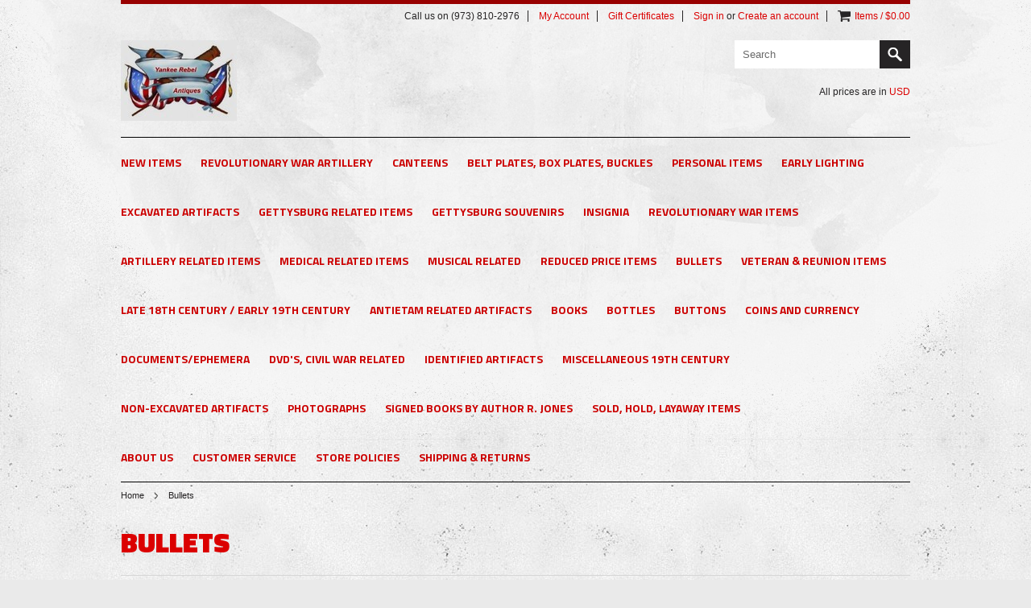

--- FILE ---
content_type: text/html; charset=UTF-8
request_url: https://www.yankeerebelantiques.com/bullets/
body_size: 8094
content:
<!DOCTYPE html PUBLIC "-//W3C//DTD XHTML 1.0 Transitional//EN" "http://www.w3.org/TR/xhtml1/DTD/xhtml1-transitional.dtd">
<html xml:lang="en" lang="en" xmlns="http://www.w3.org/1999/xhtml">
<head>
	
	

	<title>Bullets - Page 1 - Yankee Rebel Antiques</title>

	<meta http-equiv="Content-Type" content="text/html; charset=UTF-8" />
	<meta name="description" content="" />
	<meta name="keywords" content="" />
	
	<link rel='canonical' href='https://yankeerebelantiques.com/bullets/' />
	
	<meta http-equiv="Content-Script-Type" content="text/javascript" />
	<meta http-equiv="Content-Style-Type" content="text/css" />
	<link href="//fonts.googleapis.com/css?family=Titillium+Web:400,900,700,600" rel="stylesheet" type="text/css">

	<link rel="shortcut icon" href="https://cdn10.bigcommerce.com/s-our9c/product_images/default_favicon.ico" />

	<!-- begin: js page tag -->
	<script language="javascript" type="text/javascript">//<![CDATA[
		(function(){
			// this happens before external dependencies (and dom ready) to reduce page flicker
			var node, i;
			for (i = window.document.childNodes.length; i--;) {
				node = window.document.childNodes[i];
				if (node.nodeName == 'HTML') {
					node.className += ' javascript';
				}
			}
		})();
	//]]></script>
	<!-- end: js page tag -->

	<link href="https://cdn9.bigcommerce.com/r-50b4fa8997ce43839fb9457331bc39687cd8345a/themes/__master/Styles/styles.css" type="text/css" rel="stylesheet" /><link href="https://cdn9.bigcommerce.com/r-2b5da000bcac2ce142e099ba8093da276f6d40a0/themes/GreaseMonkey/Styles/styles.css" media="all" type="text/css" rel="stylesheet" />
<link href="https://cdn9.bigcommerce.com/r-2b5da000bcac2ce142e099ba8093da276f6d40a0/themes/GreaseMonkey/Styles/iselector.css" media="all" type="text/css" rel="stylesheet" />
<link href="https://cdn9.bigcommerce.com/r-2b5da000bcac2ce142e099ba8093da276f6d40a0/themes/GreaseMonkey/Styles/flexslider.css" media="all" type="text/css" rel="stylesheet" />
<link href="https://cdn9.bigcommerce.com/r-2b5da000bcac2ce142e099ba8093da276f6d40a0/themes/GreaseMonkey/Styles/slide-show.css" media="all" type="text/css" rel="stylesheet" />
<link href="https://cdn9.bigcommerce.com/r-2b5da000bcac2ce142e099ba8093da276f6d40a0/themes/GreaseMonkey/Styles/styles-slide-show.css" media="all" type="text/css" rel="stylesheet" />
<link href="https://cdn9.bigcommerce.com/r-50b4fa8997ce43839fb9457331bc39687cd8345a/themes/__master/Styles/social.css" media="all" type="text/css" rel="stylesheet" />
<link href="https://cdn9.bigcommerce.com/r-2b5da000bcac2ce142e099ba8093da276f6d40a0/themes/GreaseMonkey/Styles/dark.css" media="all" type="text/css" rel="stylesheet" />
<link href="https://cdn9.bigcommerce.com/s-our9c/templates/__custom/Styles/theme.css?t=1415550592" media="all" type="text/css" rel="stylesheet" />
<link href="https://cdn9.bigcommerce.com/r-50b4fa8997ce43839fb9457331bc39687cd8345a/themes/__master/Styles/product.attributes.css" type="text/css" rel="stylesheet" /><link href="https://cdn9.bigcommerce.com/r-3d731b7bcf2924caa25068ee3e7c523c5637ef49/javascript/jquery/themes/cupertino/ui.all.css" type="text/css" rel="stylesheet" /><link href="https://cdn9.bigcommerce.com/r-2b5da000bcac2ce142e099ba8093da276f6d40a0/themes/GreaseMonkey/Styles/product.quickview.css" type="text/css" rel="stylesheet" /><link href="https://cdn9.bigcommerce.com/r-3d731b7bcf2924caa25068ee3e7c523c5637ef49/javascript/superfish/css/store.css" type="text/css" rel="stylesheet" /><link type="text/css" rel="stylesheet" href="https://cdn9.bigcommerce.com/r-3d731b7bcf2924caa25068ee3e7c523c5637ef49/javascript/jquery/plugins/imodal/imodal.css" />

	<!-- Tell the browsers about our RSS feeds -->
	<link rel="alternate" type="application/rss+xml" title="New Products in Bullets (RSS 2.0)" href="https://yankeerebelantiques.com/rss.php?categoryid=22&amp;type=rss" />
<link rel="alternate" type="application/atom+xml" title="New Products in Bullets (Atom 0.3)" href="https://yankeerebelantiques.com/rss.php?categoryid=22&amp;type=atom" />
<link rel="alternate" type="application/rss+xml" title="Popular Products in Bullets (RSS 2.0)" href="https://yankeerebelantiques.com/rss.php?action=popularproducts&amp;categoryid=22&amp;type=rss" />
<link rel="alternate" type="application/atom+xml" title="Popular Products in Bullets (Atom 0.3)" href="https://yankeerebelantiques.com/rss.php?action=popularproducts&amp;categoryid=22&amp;type=atom" />
<link rel="alternate" type="application/rss+xml" title="Latest News (RSS 2.0)" href="https://www.yankeerebelantiques.com/rss.php?action=newblogs&amp;type=rss" />
<link rel="alternate" type="application/atom+xml" title="Latest News (Atom 0.3)" href="https://www.yankeerebelantiques.com/rss.php?action=newblogs&amp;type=atom" />
<link rel="alternate" type="application/rss+xml" title="New Products (RSS 2.0)" href="https://www.yankeerebelantiques.com/rss.php?type=rss" />
<link rel="alternate" type="application/atom+xml" title="New Products (Atom 0.3)" href="https://www.yankeerebelantiques.com/rss.php?type=atom" />
<link rel="alternate" type="application/rss+xml" title="Popular Products (RSS 2.0)" href="https://www.yankeerebelantiques.com/rss.php?action=popularproducts&amp;type=rss" />
<link rel="alternate" type="application/atom+xml" title="Popular Products (Atom 0.3)" href="https://www.yankeerebelantiques.com/rss.php?action=popularproducts&amp;type=atom" />


	<!-- Include visitor tracking code (if any) -->
	

	

	

	<script type="text/javascript" src="https://ajax.googleapis.com/ajax/libs/jquery/1.7.2/jquery.min.js"></script>
	<script type="text/javascript" src="https://cdn10.bigcommerce.com/r-3d731b7bcf2924caa25068ee3e7c523c5637ef49/javascript/menudrop.js?"></script>
	<script type="text/javascript" src="https://cdn10.bigcommerce.com/r-3d731b7bcf2924caa25068ee3e7c523c5637ef49/javascript/iselector.js?"></script>
	<script type="text/javascript" src="https://cdn10.bigcommerce.com/r-3d731b7bcf2924caa25068ee3e7c523c5637ef49/javascript/jquery/plugins/jquery.flexslider.js"></script>
    <script src="https://cdn10.bigcommerce.com/r-3d731b7bcf2924caa25068ee3e7c523c5637ef49/javascript/viewport.js?"></script>

	<!-- Template bespoke js -->
	<script type="text/javascript" src="https://cdn10.bigcommerce.com/r-2b5da000bcac2ce142e099ba8093da276f6d40a0/themes/GreaseMonkey/js/common.js"></script>
	<script type="text/javascript" src="https://cdn10.bigcommerce.com/r-2b5da000bcac2ce142e099ba8093da276f6d40a0/themes/GreaseMonkey/js/jquery.autobox.js"></script>
	<script type="text/javascript" src="https://cdn10.bigcommerce.com/r-2b5da000bcac2ce142e099ba8093da276f6d40a0/themes/GreaseMonkey/js/init.js"></script>
	<script type="text/javascript" src="https://cdn10.bigcommerce.com/r-2b5da000bcac2ce142e099ba8093da276f6d40a0/themes/GreaseMonkey/js/jquery.uniform.min.js"></script>
	<script type="text/javascript" src="https://cdn10.bigcommerce.com/r-2b5da000bcac2ce142e099ba8093da276f6d40a0/themes/GreaseMonkey/js/main.js?"></script>
	
	<script type="text/javascript">
	//<![CDATA[
	config.ShopPath = 'https://www.yankeerebelantiques.com';
	config.AppPath = ''; // BIG-8939: Deprecated, do not use.
	config.FastCart = 1;
	config.ShowCookieWarning = !!0;
	var ThumbImageWidth = 195;
	var ThumbImageHeight = 195;
	//]]>
	</script>
	
<script type="text/javascript">
ShowImageZoomer = false;
$(document).ready(function() {
	
	function loadQuickView() {
		$(".QuickView").quickview({
			buttonText: "Quick View",
			buttonColor: "#f7f7f7",
			gradientColor: "#d3d2d2",
			textColor: "#000000"
		});
	}

	$(document).on('SearchReload', function() {
		loadQuickView();
	});

	loadQuickView();
});
</script>
<script type="text/javascript" src="https://cdn9.bigcommerce.com/r-3d731b7bcf2924caa25068ee3e7c523c5637ef49/javascript/jquery/plugins/jqueryui/1.8.18/jquery-ui.min.js"></script>
<script type="text/javascript" src="https://cdn9.bigcommerce.com/r-3d731b7bcf2924caa25068ee3e7c523c5637ef49/javascript/jquery/plugins/validate/jquery.validate.js"></script>
<script type="text/javascript" src="https://cdn9.bigcommerce.com/r-3d731b7bcf2924caa25068ee3e7c523c5637ef49/javascript/product.functions.js"></script>
<script type="text/javascript" src="https://cdn9.bigcommerce.com/r-3d731b7bcf2924caa25068ee3e7c523c5637ef49/javascript/product.attributes.js"></script>
<script type="text/javascript" src="https://cdn9.bigcommerce.com/r-3d731b7bcf2924caa25068ee3e7c523c5637ef49/javascript/quickview.js"></script>
<script type="text/javascript" src="https://cdn9.bigcommerce.com/r-3d731b7bcf2924caa25068ee3e7c523c5637ef49/javascript/quickview.initialise.js"></script><script type="text/javascript">
(function () {
    var xmlHttp = new XMLHttpRequest();

    xmlHttp.open('POST', 'https://bes.gcp.data.bigcommerce.com/nobot');
    xmlHttp.setRequestHeader('Content-Type', 'application/json');
    xmlHttp.send('{"store_id":"776511","timezone_offset":"-5","timestamp":"2026-01-21T06:28:07.44841700Z","visit_id":"769ade21-9404-427f-986c-5bf09f63037f","channel_id":1}');
})();
</script>
<script type="text/javascript" src="https://cdn9.bigcommerce.com/r-3d731b7bcf2924caa25068ee3e7c523c5637ef49/javascript/jquery/plugins/jquery.form.js"></script>
<script type="text/javascript" src="https://cdn9.bigcommerce.com/r-3d731b7bcf2924caa25068ee3e7c523c5637ef49/javascript/jquery/plugins/imodal/imodal.js"></script>
<script type="text/javascript" src="https://checkout-sdk.bigcommerce.com/v1/loader.js" defer></script>
<script type="text/javascript">
var BCData = {};
</script>

	<script type="text/javascript" src="https://cdn9.bigcommerce.com/r-3d731b7bcf2924caa25068ee3e7c523c5637ef49/javascript/quicksearch.js"></script>
	
</head>

<body>
	<div id="Container">
	<div class="container header">	
	<div class="Center">
		<div id="AjaxLoading"><img src="https://cdn10.bigcommerce.com/r-2b5da000bcac2ce142e099ba8093da276f6d40a0/themes/GreaseMonkey/images/ajax-loader.gif" alt="" />&nbsp; Loading... Please wait...</div>
		
		        
<div id="TopMenu">
    <ul style="display:">
        <li >
            <div class="phoneIcon">Call us on (973) 810-2976</div>
        </li>
        <li style="display:none" class="HeaderLiveChat"></li>
        <li style="display:" class="First">
            <a href="https://www.yankeerebelantiques.com/account.php">My Account</a>
        </li>
        <li><a href="https://www.yankeerebelantiques.com/giftcertificates.php">Gift Certificates</a></li>
        <li style="display:">
            <div><a href='https://www.yankeerebelantiques.com/login.php' onclick=''>Sign in</a> or <a href='https://www.yankeerebelantiques.com/login.php?action=create_account' onclick=''>Create an account</a></div>
        </li>
        <li class="last CartLink" style="display:">
            <i class="icon" title="View Cart">&nbsp;</i>
            <a href="https://www.yankeerebelantiques.com/cart.php" title="View Cart"><span>Items / $0.00</span></a>
        </li>
    </ul>
</div>

		<div id="Header" class="clearfix">
			<div id="Logo">
				<a href="https://www.yankeerebelantiques.com/"><img src="/product_images/1_1725241202__26368.jpg" border="0" id="LogoImage" alt="Yankee Rebel Antiques" /></a>

			</div>
			<div class="right">
					<div id="SearchForm">
		<form action="https://www.yankeerebelantiques.com/search.php" method="get" onsubmit="return check_small_search_form()">
			<label for="search_query">Search</label>
			<input type="text" name="search_query" id="search_query" class="Textbox autobox" value="Search" />
			<input type="submit" class="Button" value="" name="Search" title="Search" />
		</form>
	</div>
	<script type="text/javascript">
		var QuickSearchAlignment = 'right';
		var QuickSearchWidth = '390px';
		lang.EmptySmallSearch = "You forgot to enter some search keywords.";
	</script>

				<div class="currency-converter">
					<p>All prices are in <a href="#">All prices are in <span title='US Dollar'>USD</span></a></p>	
					<div class="Block Moveable Panel" id="SideCurrencySelector" style="display:none;"></div>
				</div>
			</div>
		</div>
		
		<div class="Block Panel PageMenu">
			<div class="CategoryList" id="SideCategoryList">
	<h3>Categories</h3>
	<div class="BlockContent">
		<div class="SideCategoryListFlyout">
			<ul class="sf-menu sf-horizontal">
<li><a href="https://www.yankeerebelantiques.com/new-items-click-category-for-many-more/">NEW ITEMS </a><ul>
<li><a href="https://www.yankeerebelantiques.com/more-new-items/">More NEW ITEMS</a></li>

</ul>
</li>
<li><a href="https://www.yankeerebelantiques.com/revolutionary-war-artillery/">REVOLUTIONARY WAR ARTILLERY</a><ul>
<li><a href="https://www.yankeerebelantiques.com/french-indian-war/">French &amp; Indian War</a></li>

</ul>
</li>
<li><a href="https://www.yankeerebelantiques.com/canteens/">CANTEENS</a></li>
<li><a href="https://www.yankeerebelantiques.com/belt-plates-box-plates-buckles/">Belt Plates, Box Plates, buckles</a></li>
<li><a href="https://www.yankeerebelantiques.com/personal-items/">Personal Items</a></li>
<li><a href="https://www.yankeerebelantiques.com/lighting/">Early Lighting</a></li>
<li><a href="https://www.yankeerebelantiques.com/excavated-artifacts/">Excavated Artifacts</a></li>
<li><a href="https://www.yankeerebelantiques.com/gettysburg-related-items/">Gettysburg Related Items</a></li>
<li><a href="https://www.yankeerebelantiques.com/gettysburg-souvenirs/">Gettysburg Souvenirs</a></li>
<li><a href="https://www.yankeerebelantiques.com/insignia/">INSIGNIA</a></li>
<li><a href="https://www.yankeerebelantiques.com/revolutionary-war-items/">Revolutionary War items</a><ul>
<li><a href="https://www.yankeerebelantiques.com/artillery/">artillery</a></li>

</ul>
</li>
<li><a href="https://www.yankeerebelantiques.com/artillery-related-items/">Artillery related items</a></li>
<li><a href="https://www.yankeerebelantiques.com/medical-related-items/">Medical Related Items</a></li>
<li><a href="https://www.yankeerebelantiques.com/musical-related/">Musical related</a></li>
<li><a href="https://www.yankeerebelantiques.com/reduced-price-items/">REDUCED PRICE ITEMS</a></li>
<li><a href="https://www.yankeerebelantiques.com/bullets/">Bullets</a></li>
<li><a href="https://www.yankeerebelantiques.com/veteran-reunion-items/">Veteran &amp; Reunion Items</a></li>
<li><a href="https://www.yankeerebelantiques.com/late-18th-century-early-19th-century/">Late 18th Century / Early 19th Century</a></li>
<li><a href="https://www.yankeerebelantiques.com/antietam-related-artifacts/">Antietam Related Artifacts</a></li>
<li><a href="https://www.yankeerebelantiques.com/books/">Books</a></li>
<li><a href="https://www.yankeerebelantiques.com/bottles/">Bottles</a></li>
<li><a href="https://www.yankeerebelantiques.com/buttons/">Buttons</a></li>
<li><a href="https://www.yankeerebelantiques.com/coins-and-currency/">Coins and Currency</a></li>
<li><a href="https://www.yankeerebelantiques.com/documents-ephemera/">Documents/Ephemera</a></li>
<li><a href="https://www.yankeerebelantiques.com/dvds-civil-war-related/">DVD&#039;s, Civil War related</a></li>
<li><a href="https://www.yankeerebelantiques.com/identified-artifacts/">Identified Artifacts</a></li>
<li><a href="https://www.yankeerebelantiques.com/miscellaneous-19th-century/">Miscellaneous 19th Century</a></li>
<li><a href="https://www.yankeerebelantiques.com/non-excavated-artifacts/">Non-excavated Artifacts</a></li>
<li><a href="https://www.yankeerebelantiques.com/photographs/">Photographs</a></li>
<li><a href="https://www.yankeerebelantiques.com/signed-books-by-author-r-jones/">SIGNED BOOKS BY AUTHOR R. JONES</a></li>
<li><a href="https://www.yankeerebelantiques.com/sold-hold-layaway-items/">Sold, Hold, Layaway items</a></li>

</ul>

		</div>
	</div>
</div>
			<div id="Menu">
	<ul class="sf-menu sf-horizontal sf-js-enabled">
			<li class=" ">
		<a href="https://yankeerebelantiques.com/about-us/"><span>About Us</span></a>
		
	</li>	<li class=" ">
		<a href="https://yankeerebelantiques.com/customer-service/"><span>Customer Service</span></a>
		
	</li>	<li class=" ">
		<a href="https://yankeerebelantiques.com/store-policies/"><span>Store Policies</span></a>
		
	</li>	<li class=" ">
		<a href="https://yankeerebelantiques.com/shipping-returns/"><span>Shipping &amp; Returns</span></a>
		
	</li>
	</ul>
</div>

		</div>
	</div>
</div>
	<div class="container content">
		<div class="Center">

	<div id="Wrapper">
		
						<div class="Block Moveable Panel Breadcrumb" id="CategoryBreadcrumb">
					<ul>
						<li><a href="https://www.yankeerebelantiques.com/">Home</a></li><li>Bullets</li>
					</ul>
				</div>
		<div class="productlist-page">
			
			<div id="CategoryHeading">
    
    <h1 class="TitleHeading">Bullets</h1>
    
    <div class="CategoryDescription">
        
        
        
    </div>
</div>

			<div class="Left fleft">
				<div class="CategoryList" id="SideCategoryList">
	<h3>Categories</h3>
	<div class="BlockContent">
		<div class="SideCategoryListFlyout">
			<ul class="sf-menu sf-horizontal">
<li><a href="https://www.yankeerebelantiques.com/new-items-click-category-for-many-more/">NEW ITEMS </a><ul>
<li><a href="https://www.yankeerebelantiques.com/more-new-items/">More NEW ITEMS</a></li>

</ul>
</li>
<li><a href="https://www.yankeerebelantiques.com/revolutionary-war-artillery/">REVOLUTIONARY WAR ARTILLERY</a><ul>
<li><a href="https://www.yankeerebelantiques.com/french-indian-war/">French &amp; Indian War</a></li>

</ul>
</li>
<li><a href="https://www.yankeerebelantiques.com/canteens/">CANTEENS</a></li>
<li><a href="https://www.yankeerebelantiques.com/belt-plates-box-plates-buckles/">Belt Plates, Box Plates, buckles</a></li>
<li><a href="https://www.yankeerebelantiques.com/personal-items/">Personal Items</a></li>
<li><a href="https://www.yankeerebelantiques.com/lighting/">Early Lighting</a></li>
<li><a href="https://www.yankeerebelantiques.com/excavated-artifacts/">Excavated Artifacts</a></li>
<li><a href="https://www.yankeerebelantiques.com/gettysburg-related-items/">Gettysburg Related Items</a></li>
<li><a href="https://www.yankeerebelantiques.com/gettysburg-souvenirs/">Gettysburg Souvenirs</a></li>
<li><a href="https://www.yankeerebelantiques.com/insignia/">INSIGNIA</a></li>
<li><a href="https://www.yankeerebelantiques.com/revolutionary-war-items/">Revolutionary War items</a><ul>
<li><a href="https://www.yankeerebelantiques.com/artillery/">artillery</a></li>

</ul>
</li>
<li><a href="https://www.yankeerebelantiques.com/artillery-related-items/">Artillery related items</a></li>
<li><a href="https://www.yankeerebelantiques.com/medical-related-items/">Medical Related Items</a></li>
<li><a href="https://www.yankeerebelantiques.com/musical-related/">Musical related</a></li>
<li><a href="https://www.yankeerebelantiques.com/reduced-price-items/">REDUCED PRICE ITEMS</a></li>
<li><a href="https://www.yankeerebelantiques.com/bullets/">Bullets</a></li>
<li><a href="https://www.yankeerebelantiques.com/veteran-reunion-items/">Veteran &amp; Reunion Items</a></li>
<li><a href="https://www.yankeerebelantiques.com/late-18th-century-early-19th-century/">Late 18th Century / Early 19th Century</a></li>
<li><a href="https://www.yankeerebelantiques.com/antietam-related-artifacts/">Antietam Related Artifacts</a></li>
<li><a href="https://www.yankeerebelantiques.com/books/">Books</a></li>
<li><a href="https://www.yankeerebelantiques.com/bottles/">Bottles</a></li>
<li><a href="https://www.yankeerebelantiques.com/buttons/">Buttons</a></li>
<li><a href="https://www.yankeerebelantiques.com/coins-and-currency/">Coins and Currency</a></li>
<li><a href="https://www.yankeerebelantiques.com/documents-ephemera/">Documents/Ephemera</a></li>
<li><a href="https://www.yankeerebelantiques.com/dvds-civil-war-related/">DVD&#039;s, Civil War related</a></li>
<li><a href="https://www.yankeerebelantiques.com/identified-artifacts/">Identified Artifacts</a></li>
<li><a href="https://www.yankeerebelantiques.com/miscellaneous-19th-century/">Miscellaneous 19th Century</a></li>
<li><a href="https://www.yankeerebelantiques.com/non-excavated-artifacts/">Non-excavated Artifacts</a></li>
<li><a href="https://www.yankeerebelantiques.com/photographs/">Photographs</a></li>
<li><a href="https://www.yankeerebelantiques.com/signed-books-by-author-r-jones/">SIGNED BOOKS BY AUTHOR R. JONES</a></li>
<li><a href="https://www.yankeerebelantiques.com/sold-hold-layaway-items/">Sold, Hold, Layaway items</a></li>

</ul>

		</div>
	</div>
</div>
			</div>
			<div class="Content Wide " id="LayoutColumn1">
				<div class="product-nav">
					<div class="FloatRight SortBox">
	<form action="https://yankeerebelantiques.com/bullets/" method="get">
		
		<label>Sort by:</label>
		<select name="sort" id="sort" onchange="this.form.submit()">
			<option selected="selected" value="featured">Featured Items</option>
			<option  value="newest">Newest Items</option>
			<option  value="bestselling">Bestselling</option>
			<option  value="alphaasc">Alphabetical: A to Z</option>
			<option  value="alphadesc">Alphabetical: Z to A</option>
			<option  value="avgcustomerreview">Avg. Customer Review</option>
			<option  value="priceasc">Price: Low to High</option>
			<option  value="pricedesc">Price: High to Low</option>
		</select>
	</form>
</div>

									<div class="Block Moveable Panel" id="CategoryPagingTop">
					

	<div class="CategoryPagination">
		
		<ul class="PagingList">
			<li class="ActivePage">1</li><li><a href="https://yankeerebelantiques.com/bullets/?sort=featured&page=2">2</a></li><li><a href="https://yankeerebelantiques.com/bullets/?sort=featured&page=3">3</a></li>
		</ul>
		<a href="https://yankeerebelantiques.com/bullets/?sort=featured&page=2" class="nav-next">Next &raquo;</a>
	</div>
				</div>
					<div class="clear"></div>
				</div>
				<div class="Block CategoryContent Moveable Panel" id="CategoryContent">
	<script type="text/javascript">
		lang.CompareSelectMessage = 'Please choose at least 2 products to compare.';
		lang.PleaseSelectAProduct = 'Please select at least one product to add to your cart.';
		config.CompareLink = 'https://www.yankeerebelantiques.com/compare/';
	</script>
	
	<form name="frmCompare" id="frmCompare" action="https://www.yankeerebelantiques.com/compare/" method="get" onsubmit="return compareProducts(config.CompareLink)">
		<ul class="ProductList ">
			<li class="Odd">
    <div class="ProductImage QuickView" data-product="3963">
        <a href="https://yankeerebelantiques.com/civil-war-union-us-cartridge-box-plate-dug-in-1985-at-potomac-creek-virginia/"><img src="https://cdn10.bigcommerce.com/s-our9c/products/3963/images/22259/IMG_5333__48693.1768335516.195.195.jpg?c=2" alt="Civil War Union “US” Cartridge Box Plate, dug in 1985 at Potomac Creek, Virginia" /></a>
    </div>
    <div class="ProductDetails">
        <a href="https://yankeerebelantiques.com/civil-war-union-us-cartridge-box-plate-dug-in-1985-at-potomac-creek-virginia/" class=" pname">Civil War Union “US” Cartridge Box Plate, dug in 1985 at Potomac Creek, Virginia</a>
        <em class="p-price">$225.00</em>
    </div>
    <div class="ProductPriceRating">
        <span class="Rating Rating0"><img src="https://cdn10.bigcommerce.com/r-2b5da000bcac2ce142e099ba8093da276f6d40a0/themes/GreaseMonkey/images/IcoRating0.png" alt="" style="display: none" /></span>
    </div>
    <div class="ProductCompareButton" style="display:">
        <input type="checkbox" class="CheckBox" name="compare_product_ids" id="compare_3963" value="3963" onclick="product_comparison_box_changed(this.checked)" /> <label for="compare_3963">Compare</label> <br />
    </div>
    <div class="ProductActionAdd" style="display:;">
        <a href="https://yankeerebelantiques.com/cart.php?action=add&product_id=3963" class="btn icon-Add To Cart" title="Add To Cart">Add To Cart</a>
    </div>
</li><li class="Even">
    <div class="ProductImage QuickView" data-product="3948">
        <a href="https://yankeerebelantiques.com/revolutionary-war-fusil-socket-bayonet-circa-1750-1785/"><img src="https://cdn10.bigcommerce.com/s-our9c/products/3948/images/22145/IMG_5230__67065.1767378083.195.195.jpg?c=2" alt="Revolutionary War Fusil Socket bayonet, circa 1750 – 1785" /></a>
    </div>
    <div class="ProductDetails">
        <a href="https://yankeerebelantiques.com/revolutionary-war-fusil-socket-bayonet-circa-1750-1785/" class=" pname">Revolutionary War Fusil Socket bayonet, circa 1750 – 1785</a>
        <em class="p-price">$325.00</em>
    </div>
    <div class="ProductPriceRating">
        <span class="Rating Rating0"><img src="https://cdn10.bigcommerce.com/r-2b5da000bcac2ce142e099ba8093da276f6d40a0/themes/GreaseMonkey/images/IcoRating0.png" alt="" style="display: none" /></span>
    </div>
    <div class="ProductCompareButton" style="display:">
        <input type="checkbox" class="CheckBox" name="compare_product_ids" id="compare_3948" value="3948" onclick="product_comparison_box_changed(this.checked)" /> <label for="compare_3948">Compare</label> <br />
    </div>
    <div class="ProductActionAdd" style="display:;">
        <a href="https://yankeerebelantiques.com/cart.php?action=add&product_id=3948" class="btn icon-Add To Cart" title="Add To Cart">Add To Cart</a>
    </div>
</li><li class="Odd">
    <div class="ProductImage QuickView" data-product="3944">
        <a href="https://yankeerebelantiques.com/rare-revolutionary-war-screw-top-powder-horn-as-in-museums-ad-books/"><img src="https://cdn10.bigcommerce.com/s-our9c/products/3944/images/22104/screw_horn_4__69421.1767061950.195.195.jpg?c=2" alt="RARE – Revolutionary War “Screw-Top” Powder Horn, as in museums ad books" /></a>
    </div>
    <div class="ProductDetails">
        <a href="https://yankeerebelantiques.com/rare-revolutionary-war-screw-top-powder-horn-as-in-museums-ad-books/" class=" pname">RARE – Revolutionary War “Screw-Top” Powder Horn, as in museums ad books</a>
        <em class="p-price">$325.00</em>
    </div>
    <div class="ProductPriceRating">
        <span class="Rating Rating0"><img src="https://cdn10.bigcommerce.com/r-2b5da000bcac2ce142e099ba8093da276f6d40a0/themes/GreaseMonkey/images/IcoRating0.png" alt="" style="display: none" /></span>
    </div>
    <div class="ProductCompareButton" style="display:">
        <input type="checkbox" class="CheckBox" name="compare_product_ids" id="compare_3944" value="3944" onclick="product_comparison_box_changed(this.checked)" /> <label for="compare_3944">Compare</label> <br />
    </div>
    <div class="ProductActionAdd" style="display:;">
        <a href="https://yankeerebelantiques.com/cart.php?action=add&product_id=3944" class="btn icon-Add To Cart" title="Add To Cart">Add To Cart</a>
    </div>
</li><li class="Even">
    <div class="ProductImage QuickView" data-product="3928">
        <a href="https://yankeerebelantiques.com/original-civil-war-maker-marked-j-davy-pistol-cartridge-box/"><img src="https://cdn10.bigcommerce.com/s-our9c/products/3928/images/21983/IMG_5064__17433.1766074993.195.195.jpg?c=2" alt="Original Civil War maker-marked “J.Davy” Pistol Cartridge Box" /></a>
    </div>
    <div class="ProductDetails">
        <a href="https://yankeerebelantiques.com/original-civil-war-maker-marked-j-davy-pistol-cartridge-box/" class=" pname">Original Civil War maker-marked “J.Davy” Pistol Cartridge Box</a>
        <em class="p-price">$155.00</em>
    </div>
    <div class="ProductPriceRating">
        <span class="Rating Rating0"><img src="https://cdn10.bigcommerce.com/r-2b5da000bcac2ce142e099ba8093da276f6d40a0/themes/GreaseMonkey/images/IcoRating0.png" alt="" style="display: none" /></span>
    </div>
    <div class="ProductCompareButton" style="display:">
        <input type="checkbox" class="CheckBox" name="compare_product_ids" id="compare_3928" value="3928" onclick="product_comparison_box_changed(this.checked)" /> <label for="compare_3928">Compare</label> <br />
    </div>
    <div class="ProductActionAdd" style="display:;">
        <a href="https://yankeerebelantiques.com/cart.php?action=add&product_id=3928" class="btn icon-Add To Cart" title="Add To Cart">Add To Cart</a>
    </div>
</li><li class="Odd">
    <div class="ProductImage QuickView" data-product="3927">
        <a href="https://yankeerebelantiques.com/original-revolutionary-war-powder-horn-with-cord/"><img src="https://cdn10.bigcommerce.com/s-our9c/products/3927/images/21974/IMG_4809__32173.1765819812.195.195.jpg?c=2" alt="Original Revolutionary War Powder Horn with cord" /></a>
    </div>
    <div class="ProductDetails">
        <a href="https://yankeerebelantiques.com/original-revolutionary-war-powder-horn-with-cord/" class=" pname">Original Revolutionary War Powder Horn with cord</a>
        <em class="p-price">$225.00</em>
    </div>
    <div class="ProductPriceRating">
        <span class="Rating Rating0"><img src="https://cdn10.bigcommerce.com/r-2b5da000bcac2ce142e099ba8093da276f6d40a0/themes/GreaseMonkey/images/IcoRating0.png" alt="" style="display: none" /></span>
    </div>
    <div class="ProductCompareButton" style="display:">
        <input type="checkbox" class="CheckBox" name="compare_product_ids" id="compare_3927" value="3927" onclick="product_comparison_box_changed(this.checked)" /> <label for="compare_3927">Compare</label> <br />
    </div>
    <div class="ProductActionAdd" style="display:;">
        <a href="https://yankeerebelantiques.com/cart.php?action=add&product_id=3927" class="btn icon-Add To Cart" title="Add To Cart">Add To Cart</a>
    </div>
</li><li class="Even">
    <div class="ProductImage QuickView" data-product="3924">
        <a href="https://yankeerebelantiques.com/revolutionary-war-original-british-musket-flints/"><img src="https://cdn10.bigcommerce.com/s-our9c/products/3924/images/21952/IMG_5002__09068.1765653835.195.195.jpg?c=2" alt="Revolutionary War original British Musket Flints" /></a>
    </div>
    <div class="ProductDetails">
        <a href="https://yankeerebelantiques.com/revolutionary-war-original-british-musket-flints/" class=" pname">Revolutionary War original British Musket Flints</a>
        <em class="p-price">$40.00</em>
    </div>
    <div class="ProductPriceRating">
        <span class="Rating Rating0"><img src="https://cdn10.bigcommerce.com/r-2b5da000bcac2ce142e099ba8093da276f6d40a0/themes/GreaseMonkey/images/IcoRating0.png" alt="" style="display: none" /></span>
    </div>
    <div class="ProductCompareButton" style="display:">
        <input type="checkbox" class="CheckBox" name="compare_product_ids" id="compare_3924" value="3924" onclick="product_comparison_box_changed(this.checked)" /> <label for="compare_3924">Compare</label> <br />
    </div>
    <div class="ProductActionAdd" style="display:;">
        <a href="https://yankeerebelantiques.com/cart.php?action=add&product_id=3924" class="btn icon-Add To Cart" title="Add To Cart">Add To Cart</a>
    </div>
</li><li class="Odd">
    <div class="ProductImage QuickView" data-product="3915">
        <a href="https://yankeerebelantiques.com/section-of-bayonet-scabbard-recovered-at-gettysburg-ex-gar-collection/"><img src="https://cdn10.bigcommerce.com/s-our9c/products/3915/images/21897/IMG_4955__20398.1765309369.195.195.jpg?c=2" alt="Section of bayonet scabbard recovered at Gettysburg, ex-GAR collection" /></a>
    </div>
    <div class="ProductDetails">
        <a href="https://yankeerebelantiques.com/section-of-bayonet-scabbard-recovered-at-gettysburg-ex-gar-collection/" class=" pname">Section of bayonet scabbard recovered at Gettysburg, ex-GAR collection</a>
        <em class="p-price">$75.00</em>
    </div>
    <div class="ProductPriceRating">
        <span class="Rating Rating0"><img src="https://cdn10.bigcommerce.com/r-2b5da000bcac2ce142e099ba8093da276f6d40a0/themes/GreaseMonkey/images/IcoRating0.png" alt="" style="display: none" /></span>
    </div>
    <div class="ProductCompareButton" style="display:">
        <input type="checkbox" class="CheckBox" name="compare_product_ids" id="compare_3915" value="3915" onclick="product_comparison_box_changed(this.checked)" /> <label for="compare_3915">Compare</label> <br />
    </div>
    <div class="ProductActionAdd" style="display:;">
        <a href="https://yankeerebelantiques.com/cart.php?action=add&product_id=3915" class="btn icon-Add To Cart" title="Add To Cart">Add To Cart</a>
    </div>
</li><li class="Even">
    <div class="ProductImage QuickView" data-product="3840">
        <a href="https://yankeerebelantiques.com/rare-government-issue-marked-civil-war-surgeon-s-amputation-saw/"><img src="https://cdn10.bigcommerce.com/s-our9c/products/3840/images/21339/IMG_4281_1__14030.1760136512.195.195.jpg?c=2" alt="RARE – Government issue marked Civil War Surgeon’s Amputation saw" /></a>
    </div>
    <div class="ProductDetails">
        <a href="https://yankeerebelantiques.com/rare-government-issue-marked-civil-war-surgeon-s-amputation-saw/" class=" pname">RARE – Government issue marked Civil War Surgeon’s Amputation saw</a>
        <em class="p-price">$385.00</em>
    </div>
    <div class="ProductPriceRating">
        <span class="Rating Rating0"><img src="https://cdn10.bigcommerce.com/r-2b5da000bcac2ce142e099ba8093da276f6d40a0/themes/GreaseMonkey/images/IcoRating0.png" alt="" style="display: none" /></span>
    </div>
    <div class="ProductCompareButton" style="display:">
        <input type="checkbox" class="CheckBox" name="compare_product_ids" id="compare_3840" value="3840" onclick="product_comparison_box_changed(this.checked)" /> <label for="compare_3840">Compare</label> <br />
    </div>
    <div class="ProductActionAdd" style="display:;">
        <a href="https://yankeerebelantiques.com/cart.php?action=add&product_id=3840" class="btn icon-Add To Cart" title="Add To Cart">Add To Cart</a>
    </div>
</li><li class="Odd">
    <div class="ProductImage QuickView" data-product="3810">
        <a href="https://yankeerebelantiques.com/civil-war-69-caliber-lead-ball-from-pickett-s-charge-gettysburg/"><img src="https://cdn10.bigcommerce.com/s-our9c/products/3810/images/21117/IMG_4026_1_1__92528.1758150071.195.195.jpg?c=2" alt="Civil War .69 caliber lead ball from Pickett’s Charge, Gettysburg" /></a>
    </div>
    <div class="ProductDetails">
        <a href="https://yankeerebelantiques.com/civil-war-69-caliber-lead-ball-from-pickett-s-charge-gettysburg/" class=" pname">Civil War .69 caliber lead ball from Pickett’s Charge, Gettysburg</a>
        <em class="p-price">$65.00</em>
    </div>
    <div class="ProductPriceRating">
        <span class="Rating Rating0"><img src="https://cdn10.bigcommerce.com/r-2b5da000bcac2ce142e099ba8093da276f6d40a0/themes/GreaseMonkey/images/IcoRating0.png" alt="" style="display: none" /></span>
    </div>
    <div class="ProductCompareButton" style="display:">
        <input type="checkbox" class="CheckBox" name="compare_product_ids" id="compare_3810" value="3810" onclick="product_comparison_box_changed(this.checked)" /> <label for="compare_3810">Compare</label> <br />
    </div>
    <div class="ProductActionAdd" style="display:;">
        <a href="https://yankeerebelantiques.com/cart.php?action=add&product_id=3810" class="btn icon-Add To Cart" title="Add To Cart">Add To Cart</a>
    </div>
</li><li class="Even">
    <div class="ProductImage QuickView" data-product="3809">
        <a href="https://yankeerebelantiques.com/civil-war-fired-bullets-from-behind-the-dunker-church-antietam/"><img src="https://cdn10.bigcommerce.com/s-our9c/products/3809/images/21105/IMG_4037__79237.1758062533.195.195.jpg?c=2" alt="Civil War Fired bullets, from behind the Dunker Church, Antietam" /></a>
    </div>
    <div class="ProductDetails">
        <a href="https://yankeerebelantiques.com/civil-war-fired-bullets-from-behind-the-dunker-church-antietam/" class=" pname">Civil War Fired bullets, from behind the Dunker Church, Antietam</a>
        <em class="p-price">$45.00</em>
    </div>
    <div class="ProductPriceRating">
        <span class="Rating Rating0"><img src="https://cdn10.bigcommerce.com/r-2b5da000bcac2ce142e099ba8093da276f6d40a0/themes/GreaseMonkey/images/IcoRating0.png" alt="" style="display: none" /></span>
    </div>
    <div class="ProductCompareButton" style="display:">
        <input type="checkbox" class="CheckBox" name="compare_product_ids" id="compare_3809" value="3809" onclick="product_comparison_box_changed(this.checked)" /> <label for="compare_3809">Compare</label> <br />
    </div>
    <div class="ProductActionAdd" style="display:;">
        <a href="https://yankeerebelantiques.com/cart.php?action=add&product_id=3809" class="btn icon-Add To Cart" title="Add To Cart">Add To Cart</a>
    </div>
</li><li class="Odd">
    <div class="ProductImage QuickView" data-product="3762">
        <a href="https://yankeerebelantiques.com/civil-war-leather-shot-pouch-marked-ar-possibly-arkansas/"><img src="https://cdn10.bigcommerce.com/s-our9c/products/3762/images/20770/IMG_3427__94454.1755908496.195.195.jpg?c=2" alt="Civil War leather Shot Pouch, marked “AR”,  possibly Arkansas" /></a>
    </div>
    <div class="ProductDetails">
        <a href="https://yankeerebelantiques.com/civil-war-leather-shot-pouch-marked-ar-possibly-arkansas/" class=" pname">Civil War leather Shot Pouch, marked “AR”,  possibly Arkansas</a>
        <em class="p-price">$135.00</em>
    </div>
    <div class="ProductPriceRating">
        <span class="Rating Rating0"><img src="https://cdn10.bigcommerce.com/r-2b5da000bcac2ce142e099ba8093da276f6d40a0/themes/GreaseMonkey/images/IcoRating0.png" alt="" style="display: none" /></span>
    </div>
    <div class="ProductCompareButton" style="display:">
        <input type="checkbox" class="CheckBox" name="compare_product_ids" id="compare_3762" value="3762" onclick="product_comparison_box_changed(this.checked)" /> <label for="compare_3762">Compare</label> <br />
    </div>
    <div class="ProductActionAdd" style="display:;">
        <a href="https://yankeerebelantiques.com/cart.php?action=add&product_id=3762" class="btn icon-Add To Cart" title="Add To Cart">Add To Cart</a>
    </div>
</li><li class="Even">
    <div class="ProductImage QuickView" data-product="3753">
        <a href="https://yankeerebelantiques.com/rare-gettysburg-souvenir-relic-desk-set-made-by-john-goode-as-in-museums/"><img src="https://cdn10.bigcommerce.com/s-our9c/products/3753/images/20745/IMG_3332_1__25431__76102.1755291492.195.195.jpg?c=2" alt="RARE - Gettysburg Souvenir Relic Desk Set, made by John Goode, as in museums" /></a>
    </div>
    <div class="ProductDetails">
        <a href="https://yankeerebelantiques.com/rare-gettysburg-souvenir-relic-desk-set-made-by-john-goode-as-in-museums/" class=" pname">RARE - Gettysburg Souvenir Relic Desk Set, made by John Goode, as in museums</a>
        <em class="p-price">$885.00</em>
    </div>
    <div class="ProductPriceRating">
        <span class="Rating Rating0"><img src="https://cdn10.bigcommerce.com/r-2b5da000bcac2ce142e099ba8093da276f6d40a0/themes/GreaseMonkey/images/IcoRating0.png" alt="" style="display: none" /></span>
    </div>
    <div class="ProductCompareButton" style="display:">
        <input type="checkbox" class="CheckBox" name="compare_product_ids" id="compare_3753" value="3753" onclick="product_comparison_box_changed(this.checked)" /> <label for="compare_3753">Compare</label> <br />
    </div>
    <div class="ProductActionAdd" style="display:;">
        <a href="https://yankeerebelantiques.com/cart.php?action=add&product_id=3753" class="btn icon-Add To Cart" title="Add To Cart">Add To Cart</a>
    </div>
</li><li class="Odd">
    <div class="ProductImage QuickView" data-product="3749">
        <a href="https://yankeerebelantiques.com/collection-of-gettysburg-relics-recovered-on-baltimore-street/"><img src="https://cdn10.bigcommerce.com/s-our9c/products/3749/images/20685/IMG_3287__94942.1754697952.195.195.jpg?c=2" alt="Collection of Gettysburg relics, recovered on Baltimore Street" /></a>
    </div>
    <div class="ProductDetails">
        <a href="https://yankeerebelantiques.com/collection-of-gettysburg-relics-recovered-on-baltimore-street/" class=" pname">Collection of Gettysburg relics, recovered on Baltimore Street</a>
        <em class="p-price">$95.00</em>
    </div>
    <div class="ProductPriceRating">
        <span class="Rating Rating0"><img src="https://cdn10.bigcommerce.com/r-2b5da000bcac2ce142e099ba8093da276f6d40a0/themes/GreaseMonkey/images/IcoRating0.png" alt="" style="display: none" /></span>
    </div>
    <div class="ProductCompareButton" style="display:">
        <input type="checkbox" class="CheckBox" name="compare_product_ids" id="compare_3749" value="3749" onclick="product_comparison_box_changed(this.checked)" /> <label for="compare_3749">Compare</label> <br />
    </div>
    <div class="ProductActionAdd" style="display:;">
        <a href="https://yankeerebelantiques.com/cart.php?action=add&product_id=3749" class="btn icon-Add To Cart" title="Add To Cart">Add To Cart</a>
    </div>
</li><li class="Even">
    <div class="ProductImage QuickView" data-product="3701">
        <a href="https://yankeerebelantiques.com/original-revolutionary-war-razor-or-patch-knife-as-in-museums-and-books/"><img src="https://cdn10.bigcommerce.com/s-our9c/products/3701/images/20348/IMG_2786__20200.1751482866.195.195.jpg?c=2" alt="Original Revolutionary War razor or patch knife, as in museums and books" /></a>
    </div>
    <div class="ProductDetails">
        <a href="https://yankeerebelantiques.com/original-revolutionary-war-razor-or-patch-knife-as-in-museums-and-books/" class=" pname">Original Revolutionary War razor or patch knife, as in museums and books</a>
        <em class="p-price">$145.00</em>
    </div>
    <div class="ProductPriceRating">
        <span class="Rating Rating0"><img src="https://cdn10.bigcommerce.com/r-2b5da000bcac2ce142e099ba8093da276f6d40a0/themes/GreaseMonkey/images/IcoRating0.png" alt="" style="display: none" /></span>
    </div>
    <div class="ProductCompareButton" style="display:">
        <input type="checkbox" class="CheckBox" name="compare_product_ids" id="compare_3701" value="3701" onclick="product_comparison_box_changed(this.checked)" /> <label for="compare_3701">Compare</label> <br />
    </div>
    <div class="ProductActionAdd" style="display:;">
        <a href="https://yankeerebelantiques.com/cart.php?action=add&product_id=3701" class="btn icon-Add To Cart" title="Add To Cart">Add To Cart</a>
    </div>
</li><li class="Odd">
    <div class="ProductImage QuickView" data-product="3697">
        <a href="https://yankeerebelantiques.com/civil-war-original-paper-wrapped-58-caliber-cartridge-w-string/"><img src="https://cdn10.bigcommerce.com/s-our9c/products/3697/images/20319/IMG_2780__69409.1751388906.195.195.jpg?c=2" alt="Civil War original Paper-wrapped .58 caliber cartridge w/string" /></a>
    </div>
    <div class="ProductDetails">
        <a href="https://yankeerebelantiques.com/civil-war-original-paper-wrapped-58-caliber-cartridge-w-string/" class=" pname">Civil War original Paper-wrapped .58 caliber cartridge w/string</a>
        <em class="p-price">$125.00</em>
    </div>
    <div class="ProductPriceRating">
        <span class="Rating Rating0"><img src="https://cdn10.bigcommerce.com/r-2b5da000bcac2ce142e099ba8093da276f6d40a0/themes/GreaseMonkey/images/IcoRating0.png" alt="" style="display: none" /></span>
    </div>
    <div class="ProductCompareButton" style="display:">
        <input type="checkbox" class="CheckBox" name="compare_product_ids" id="compare_3697" value="3697" onclick="product_comparison_box_changed(this.checked)" /> <label for="compare_3697">Compare</label> <br />
    </div>
    <div class="ProductActionAdd" style="display:;">
        <a href="https://yankeerebelantiques.com/cart.php?action=add&product_id=3697" class="btn icon-Add To Cart" title="Add To Cart">Add To Cart</a>
    </div>
</li><li class="Even">
    <div class="ProductImage QuickView" data-product="3687">
        <a href="https://yankeerebelantiques.com/civil-war-medical-wooden-arm-splint-maker-marked-day-as-in-museums/"><img src="https://cdn10.bigcommerce.com/s-our9c/products/3687/images/20256/IMG_2675__98421.1749938330.195.195.jpg?c=2" alt="Civil War Medical Wooden Arm Splint, maker-marked “DAY”, as in museums" /></a>
    </div>
    <div class="ProductDetails">
        <a href="https://yankeerebelantiques.com/civil-war-medical-wooden-arm-splint-maker-marked-day-as-in-museums/" class=" pname">Civil War Medical Wooden Arm Splint, maker-marked “DAY”, as in museums</a>
        <em class="p-price">$145.00</em>
    </div>
    <div class="ProductPriceRating">
        <span class="Rating Rating0"><img src="https://cdn10.bigcommerce.com/r-2b5da000bcac2ce142e099ba8093da276f6d40a0/themes/GreaseMonkey/images/IcoRating0.png" alt="" style="display: none" /></span>
    </div>
    <div class="ProductCompareButton" style="display:">
        <input type="checkbox" class="CheckBox" name="compare_product_ids" id="compare_3687" value="3687" onclick="product_comparison_box_changed(this.checked)" /> <label for="compare_3687">Compare</label> <br />
    </div>
    <div class="ProductActionAdd" style="display:;">
        <a href="https://yankeerebelantiques.com/cart.php?action=add&product_id=3687" class="btn icon-Add To Cart" title="Add To Cart">Add To Cart</a>
    </div>
</li><li class="Odd">
    <div class="ProductImage QuickView" data-product="3659">
        <a href="https://yankeerebelantiques.com/remains-of-a-civil-war-saber-bayonet-recovered-from-tuscaloosa-alabama/"><img src="https://cdn10.bigcommerce.com/s-our9c/products/3659/images/20056/IMG_2330__35746.1747844155.195.195.jpg?c=2" alt="Remains of a Civil War saber bayonet recovered from Tuscaloosa, Alabama" /></a>
    </div>
    <div class="ProductDetails">
        <a href="https://yankeerebelantiques.com/remains-of-a-civil-war-saber-bayonet-recovered-from-tuscaloosa-alabama/" class=" pname">Remains of a Civil War saber bayonet recovered from Tuscaloosa, Alabama</a>
        <em class="p-price">$185.00</em>
    </div>
    <div class="ProductPriceRating">
        <span class="Rating Rating0"><img src="https://cdn10.bigcommerce.com/r-2b5da000bcac2ce142e099ba8093da276f6d40a0/themes/GreaseMonkey/images/IcoRating0.png" alt="" style="display: none" /></span>
    </div>
    <div class="ProductCompareButton" style="display:">
        <input type="checkbox" class="CheckBox" name="compare_product_ids" id="compare_3659" value="3659" onclick="product_comparison_box_changed(this.checked)" /> <label for="compare_3659">Compare</label> <br />
    </div>
    <div class="ProductActionAdd" style="display:;">
        <a href="https://yankeerebelantiques.com/cart.php?action=add&product_id=3659" class="btn icon-Add To Cart" title="Add To Cart">Add To Cart</a>
    </div>
</li><li class="Even">
    <div class="ProductImage QuickView" data-product="3652">
        <a href="https://yankeerebelantiques.com/confederate-buck-ball-from-the-gettysburg-battlefield/"><img src="https://cdn10.bigcommerce.com/s-our9c/products/3652/images/20004/IMG_2395_1__30579.1747493425.195.195.jpg?c=2" alt="Confederate Buck &amp; Ball from the Gettysburg Battlefield" /></a>
    </div>
    <div class="ProductDetails">
        <a href="https://yankeerebelantiques.com/confederate-buck-ball-from-the-gettysburg-battlefield/" class=" pname">Confederate Buck &amp; Ball from the Gettysburg Battlefield</a>
        <em class="p-price">$65.00</em>
    </div>
    <div class="ProductPriceRating">
        <span class="Rating Rating0"><img src="https://cdn10.bigcommerce.com/r-2b5da000bcac2ce142e099ba8093da276f6d40a0/themes/GreaseMonkey/images/IcoRating0.png" alt="" style="display: none" /></span>
    </div>
    <div class="ProductCompareButton" style="display:">
        <input type="checkbox" class="CheckBox" name="compare_product_ids" id="compare_3652" value="3652" onclick="product_comparison_box_changed(this.checked)" /> <label for="compare_3652">Compare</label> <br />
    </div>
    <div class="ProductActionAdd" style="display:;">
        <a href="https://yankeerebelantiques.com/cart.php?action=add&product_id=3652" class="btn icon-Add To Cart" title="Add To Cart">Add To Cart</a>
    </div>
</li><li class="Odd">
    <div class="ProductImage QuickView" data-product="3630">
        <a href="https://yankeerebelantiques.com/civil-war-excavated-us-cavalry-carbine-sling-buckle-dug-at-charles-city-va/"><img src="https://cdn10.bigcommerce.com/s-our9c/products/3630/images/19844/IMG_2228__82905__44199.1746387330.195.195.jpg?c=2" alt="Civil War excavated US Cavalry Carbine Sling Buckle, dug at Charles City, VA" /></a>
    </div>
    <div class="ProductDetails">
        <a href="https://yankeerebelantiques.com/civil-war-excavated-us-cavalry-carbine-sling-buckle-dug-at-charles-city-va/" class=" pname">Civil War excavated US Cavalry Carbine Sling Buckle, dug at Charles City, VA</a>
        <em class="p-price">$125.00</em>
    </div>
    <div class="ProductPriceRating">
        <span class="Rating Rating0"><img src="https://cdn10.bigcommerce.com/r-2b5da000bcac2ce142e099ba8093da276f6d40a0/themes/GreaseMonkey/images/IcoRating0.png" alt="" style="display: none" /></span>
    </div>
    <div class="ProductCompareButton" style="display:">
        <input type="checkbox" class="CheckBox" name="compare_product_ids" id="compare_3630" value="3630" onclick="product_comparison_box_changed(this.checked)" /> <label for="compare_3630">Compare</label> <br />
    </div>
    <div class="ProductActionAdd" style="display:;">
        <a href="https://yankeerebelantiques.com/cart.php?action=add&product_id=3630" class="btn icon-Add To Cart" title="Add To Cart">Add To Cart</a>
    </div>
</li><li class="Even">
    <div class="ProductImage QuickView" data-product="3547">
        <a href="https://yankeerebelantiques.com/civil-war-bullet-in-wood-dug-north-anna-virginia-battlefield/"><img src="https://cdn10.bigcommerce.com/s-our9c/products/3547/images/19201/IMG_1373__78405.1740875121.195.195.jpg?c=2" alt="Civil War “Bullet-in-Wood” dug – North Anna, Virginia Battlefield" /></a>
    </div>
    <div class="ProductDetails">
        <a href="https://yankeerebelantiques.com/civil-war-bullet-in-wood-dug-north-anna-virginia-battlefield/" class=" pname">Civil War “Bullet-in-Wood” dug – North Anna, Virginia Battlefield</a>
        <em class="p-price">$85.00</em>
    </div>
    <div class="ProductPriceRating">
        <span class="Rating Rating0"><img src="https://cdn10.bigcommerce.com/r-2b5da000bcac2ce142e099ba8093da276f6d40a0/themes/GreaseMonkey/images/IcoRating0.png" alt="" style="display: none" /></span>
    </div>
    <div class="ProductCompareButton" style="display:">
        <input type="checkbox" class="CheckBox" name="compare_product_ids" id="compare_3547" value="3547" onclick="product_comparison_box_changed(this.checked)" /> <label for="compare_3547">Compare</label> <br />
    </div>
    <div class="ProductActionAdd" style="display:;">
        <a href="https://yankeerebelantiques.com/cart.php?action=add&product_id=3547" class="btn icon-Add To Cart" title="Add To Cart">Add To Cart</a>
    </div>
</li>
		</ul>
		<div class="product-nav btm">
							<div class="Block Moveable Panel PagingBottom" id="CategoryPagingBottom">
					

	<div class="CategoryPagination">
		
		<ul class="PagingList">
			<li class="ActivePage">1</li><li><a href="https://yankeerebelantiques.com/bullets/?sort=featured&page=2">2</a></li><li><a href="https://yankeerebelantiques.com/bullets/?sort=featured&page=3">3</a></li>
		</ul>
		<a href="https://yankeerebelantiques.com/bullets/?sort=featured&page=2" class="nav-next">Next &raquo;</a>
	</div>
				</div>
			<br class="Clear" />
		</div>
		<p class="CompareButton" style="display:">
    <input value="Compare Selected" type="submit" class="btn alt" />
</p>
	</form>
</div>
			</div>
			<div class="clear"></div>
		</div>
	</div>
	
					</div>
			</div>
		<div class="clear">&nbsp;</div>
	</div><!-- end Container -->

	<div id="ContainerFooter" class="container footer">
		<div class="Center">
			<div id="FooterUpper">
				<div class="Column"><div class="Block Moveable Panel" id="SideShopByBrand" style="display:none;"></div></div>
				<div class="Column">				<div class="Block CategoryList Panel">
					<h4>Categories</h4>
					<div class="BlockContent">
							<ul class="sf-menu sf-horizontal">
<li><a href="https://www.yankeerebelantiques.com/new-items-click-category-for-many-more/">NEW ITEMS </a><ul>
<li><a href="https://www.yankeerebelantiques.com/more-new-items/">More NEW ITEMS</a></li>

</ul>
</li>
<li><a href="https://www.yankeerebelantiques.com/revolutionary-war-artillery/">REVOLUTIONARY WAR ARTILLERY</a><ul>
<li><a href="https://www.yankeerebelantiques.com/french-indian-war/">French &amp; Indian War</a></li>

</ul>
</li>
<li><a href="https://www.yankeerebelantiques.com/canteens/">CANTEENS</a></li>
<li><a href="https://www.yankeerebelantiques.com/belt-plates-box-plates-buckles/">Belt Plates, Box Plates, buckles</a></li>
<li><a href="https://www.yankeerebelantiques.com/personal-items/">Personal Items</a></li>
<li><a href="https://www.yankeerebelantiques.com/lighting/">Early Lighting</a></li>
<li><a href="https://www.yankeerebelantiques.com/excavated-artifacts/">Excavated Artifacts</a></li>
<li><a href="https://www.yankeerebelantiques.com/gettysburg-related-items/">Gettysburg Related Items</a></li>
<li><a href="https://www.yankeerebelantiques.com/gettysburg-souvenirs/">Gettysburg Souvenirs</a></li>
<li><a href="https://www.yankeerebelantiques.com/insignia/">INSIGNIA</a></li>
<li><a href="https://www.yankeerebelantiques.com/revolutionary-war-items/">Revolutionary War items</a><ul>
<li><a href="https://www.yankeerebelantiques.com/artillery/">artillery</a></li>

</ul>
</li>
<li><a href="https://www.yankeerebelantiques.com/artillery-related-items/">Artillery related items</a></li>
<li><a href="https://www.yankeerebelantiques.com/medical-related-items/">Medical Related Items</a></li>
<li><a href="https://www.yankeerebelantiques.com/musical-related/">Musical related</a></li>
<li><a href="https://www.yankeerebelantiques.com/reduced-price-items/">REDUCED PRICE ITEMS</a></li>
<li><a href="https://www.yankeerebelantiques.com/bullets/">Bullets</a></li>
<li><a href="https://www.yankeerebelantiques.com/veteran-reunion-items/">Veteran &amp; Reunion Items</a></li>
<li><a href="https://www.yankeerebelantiques.com/late-18th-century-early-19th-century/">Late 18th Century / Early 19th Century</a></li>
<li><a href="https://www.yankeerebelantiques.com/antietam-related-artifacts/">Antietam Related Artifacts</a></li>
<li><a href="https://www.yankeerebelantiques.com/books/">Books</a></li>
<li><a href="https://www.yankeerebelantiques.com/bottles/">Bottles</a></li>
<li><a href="https://www.yankeerebelantiques.com/buttons/">Buttons</a></li>
<li><a href="https://www.yankeerebelantiques.com/coins-and-currency/">Coins and Currency</a></li>
<li><a href="https://www.yankeerebelantiques.com/documents-ephemera/">Documents/Ephemera</a></li>
<li><a href="https://www.yankeerebelantiques.com/dvds-civil-war-related/">DVD&#039;s, Civil War related</a></li>
<li><a href="https://www.yankeerebelantiques.com/identified-artifacts/">Identified Artifacts</a></li>
<li><a href="https://www.yankeerebelantiques.com/miscellaneous-19th-century/">Miscellaneous 19th Century</a></li>
<li><a href="https://www.yankeerebelantiques.com/non-excavated-artifacts/">Non-excavated Artifacts</a></li>
<li><a href="https://www.yankeerebelantiques.com/photographs/">Photographs</a></li>
<li><a href="https://www.yankeerebelantiques.com/signed-books-by-author-r-jones/">SIGNED BOOKS BY AUTHOR R. JONES</a></li>
<li><a href="https://www.yankeerebelantiques.com/sold-hold-layaway-items/">Sold, Hold, Layaway items</a></li>

</ul>

					<strong class="afterSideCategoryList"><a href="/categories/">View all categories</a></strong>
                                        </div>
				</div></div>
				<div class="Column"><div class="Block Moveable Panel" id="HomeRecentBlogs" style="display:none;"></div></div>
				<div class="Column">		<div id="socnet" class="Block SocialConnect Moveable Panel">
			<h4>Connect with us</h4>
			<ul>
				<li class="li-facebook"><a href="https://www.facebook.com/YankeeRebelAntiques/" class="icon icon-social icon-facebook" title="Facebook">Facebook</a></li><li class="li-pinterest"><a href="https://www.pinterest.com/bob33rd/civil-war-and-gettysburg-artifacts/?utm_campaign=pinrecs&e_t=f653c27e9e4d4e2985d65c9328d3843b&utm_medium=2012&utm_source=31&utm_content=429882795620753513" class="icon icon-social icon-pinterest" title="Pinterest">Pinterest</a></li>
			</ul>
		</div>
		
		
		<!--div class="Block SocialConnect Moveable Panel">
				<h2>Connect with us</h2>
				<div class="BlockContent">
					<ul>
						<li class="fb"><a href="#" title=""></a></li>
						<li class="tweet"><a href="#" title=""></a></li>
						<li class="youtube"><a href="#" title=""></a></li>
						<li class="gplus"><a href="#" title=""></a></li>
						<li class="pinterest"><a href="#" title=""></a></li>
						<li><a href="#" title=""></a></li>
						<li class="linkedin"><a href="#" title=""></a></li>
						<li class="tumblr"><a href="#" title=""></a></li>
						<li class="rss"><a href="#" title=""></a></li>
					</ul>
				</div>
			</div --></div>
				<div class="Column NewsletterColumn">
<div class="Block NewsletterSubscription Moveable Panel" id="SideNewsletterBox">
	
	<h4>Newsletter</h4>
	
	<div class="BlockContent">
		<form action="https://www.yankeerebelantiques.com/subscribe.php" method="post" id="subscribe_form" name="subscribe_form">
			<input type="hidden" name="action" value="subscribe" />
			<ul>
				<li class="inputForm">
					<label for="nl_first_name">Name</label>
					<input class="Textbox autobox" value="Name" id="nl_first_name" name="nl_first_name" type="text" />
				</li>
				<li class="inputForm">
					<label for="nl_email">Email</label>
					<input class="Textbox autobox" value="Email" id="nl_email" name="nl_email" type="text" />
				</li>
				<li>
					
					<input value="Submit" class="btn alt" type="submit" />
					
				</li>
			</ul>	
		</form>
	</div>
</div>
<script type="text/javascript">
// <!--
	$('#subscribe_form').submit(function() {
		if($('#nl_first_name').val() == '') {
			alert('You forgot to type in your first name.');
			$('#nl_first_name').focus();
			return false;
		}

		if($('#nl_email').val() == '') {
			alert('You forgot to type in your email address.');
			$('#nl_email').focus();
			return false;
		}

		if($('#nl_email').val().indexOf('@') == -1 || $('#nl_email').val().indexOf('.') == -1) {
			alert('Please enter a valid email address, such as john@example.com.');
			$('#nl_email').focus();
			$('#nl_email').select();
			return false;
		}

		// Set the action of the form to stop spammers
		$('#subscribe_form').append("<input type=\"hidden\" name=\"check\" value=\"1\" \/>");
		return true;

	});
// -->
</script>

</div>
			</div>
			<div id="Footer">
				<div class="PageMenu"><div id="Menu">
	<ul class="sf-menu sf-horizontal sf-js-enabled">
			<li class=" ">
		<a href="https://yankeerebelantiques.com/about-us/"><span>About Us</span></a>
		
	</li>	<li class=" ">
		<a href="https://yankeerebelantiques.com/customer-service/"><span>Customer Service</span></a>
		
	</li>	<li class=" ">
		<a href="https://yankeerebelantiques.com/store-policies/"><span>Store Policies</span></a>
		
	</li>	<li class=" ">
		<a href="https://yankeerebelantiques.com/shipping-returns/"><span>Shipping &amp; Returns</span></a>
		
	</li>
	</ul>
</div>
</div>
				<p><span id="currencyPrices">All prices are in <span title='US Dollar'>USD</span>.</span> &copy; 2026 Yankee Rebel Antiques.
				<a href="https://www.yankeerebelantiques.com/sitemap/"><span>Sitemap</span></a> |
				<a rel="nofollow" href="http://www.bigcommerce.com">Shopping Cart Software</a> by BigCommerce</p>
				
			</div>
		</div>
		<br class="Clear" />
	</div>
	<div style="display: none;"></div>








<script type="text/javascript" src="https://cdn9.bigcommerce.com/r-3d731b7bcf2924caa25068ee3e7c523c5637ef49/javascript/bc_pinstrumentation.min.js"></script>
<script type="text/javascript" src="https://cdn9.bigcommerce.com/r-3d731b7bcf2924caa25068ee3e7c523c5637ef49/javascript/superfish/js/jquery.bgiframe.min.js"></script>
<script type="text/javascript" src="https://cdn9.bigcommerce.com/r-3d731b7bcf2924caa25068ee3e7c523c5637ef49/javascript/superfish/js/superfish.js"></script>
<script type="text/javascript">
    $(function(){
        if (typeof $.fn.superfish == "function") {
            $("ul.sf-menu").superfish({
                delay: 800,
                dropShadows: false,
                speed: "fast"
            })
            .find("ul")
            .bgIframe();
        }
    })
</script>
<script type="text/javascript" src="https://cdn9.bigcommerce.com/r-3d731b7bcf2924caa25068ee3e7c523c5637ef49/javascript/visitor.js"></script>


<script type="text/javascript">
$(document).ready(function() {
	// attach fast cart event to all 'add to cart' link
	$(".ProductActionAdd a[href*='cart.php?action=add']").click(function(event) {
		fastCartAction($(this).attr('href'));
		return false;
	});
});
</script>


</div>
<script type="text/javascript" src="https://cdn9.bigcommerce.com/shared/js/csrf-protection-header-5eeddd5de78d98d146ef4fd71b2aedce4161903e.js"></script></body>
</html>

--- FILE ---
content_type: text/css;charset=UTF-8
request_url: https://cdn9.bigcommerce.com/s-our9c/templates/__custom/Styles/theme.css?t=1415550592
body_size: 1080
content:
@import url(//fonts.googleapis.com/css?family=Helvetica+Neue|Titillium+Web|Audiowide|Freckle+Face|Exo+2|Hammersmith+One|Ceviche+One|Open+Sans);#TopMenu{border-top:5px solid #980000}#TopMenu li a{color:#db0000}.currency-converter p span{color:#db0000}#LogoContainer a{color:#000}.PageMenu{border-bottom:1px solid #000;border-top:1px solid #000}.PageMenu .SideCategoryListFlyout>ul>li>a{color:#c00}.PageMenu a{color:#c00}.container.footer{background:#5b0f00}#ContainerFooter h3,#ContainerFooter h4{color:#fff;border-bottom:1px solid #fff}#Footer .PageMenu ul{border-bottom:1px solid #fff}#Footer ul{border-top:1px solid #fff}#Footer .PageMenu #Menu>ul>li>a{color:#fff;border-left:1px solid #fff}#Footer .PageMenu li{border-left:1px solid #fff !important}#ContainerFooter a{color:#fff}#Footer p{color:#fff}#SideNewsletterBox .btn,.btn.alt{background-color:#000 !important;border-color:#000}#SideNewsletterBox .btn:hover,.btn.alt:hover{background-color:#2b2b2b !important}#HomeFeaturedProducts h2{color:#262425}#HomeNewProducts h2{color:#262425}#HomeFeaturedProducts .ProductList .ProductDetails a{color:#262425}#HomeNewProducts .ProductList .ProductDetails a{color:#262425}#HomeFeaturedProducts .ProductList em{color:#262425}#HomeNewProducts .ProductList em{color:#262425}#HomeFeaturedProducts .ProductList li .ProductActionAdd a,#HomeNewProducts .ProductList li .ProductActionAdd a,.btn{background-color:#db0000 !important;border-color:#c20000}#HomeFeaturedProducts .ProductList li .ProductActionAdd a:hover,#HomeNewProducts .ProductList li .ProductActionAdd a:hover,.btn:hover{background-color:#c20000 !important}#ProductDetails .BrandName a{color:#262425}#ProductDetails h1{color:#db0000}.left-content .ProductList .ProductDetails .pname{color:#db0000}.ProductDetailsGrid .p-price{color:#262425}.left-content .ProductList em.p-price{color:#262425}#prodAccordion .current .subtitle{color:#262425}#prodAccordion .subtitle{color:#262425}#SimilarProductsByCustomerViews h4{color:#262425}#ProductDescription p{color:#262425}#ProductReviews p{color:#262425}.ProductDetailsGrid .Label,.productAttributeList .productAttributeLabel{color:#262425}.VariationProductWeight{color:#262425}.DetailRow{color:#262425}.productOptionViewRectangle .option label .name{color:#262425}div.selector span{color:#262425}.WishlistRow a{color:#262425}.AddThisButtonBox{color:#262425}.ProductAddToCart .btn{background-color:#db0000 !important;border-color:#c20000}.btn-addto{color:#db0000}#ModalContent,.ModalContent{color:#262425 !important}#ModalContent a,.ModalContent a{color:#262425 !important}#CategoryHeading h1{color:#db0000}#SideCategoryList h3,.Left #SideCategoryList li a,.Left #SideCategoryList li li a{color:#262425}#CategoryContent .ProductList .pname,#CategoryContent .ProductList .p-name a{color:#262425}#CategoryContent .ProductList em,#CategoryContent .ProductList .p-price{color:#262425}#CategoryContent .ProductList li .ProductActionAdd a{background-color:#db0000 !important;border-color:#c20000}#CategoryContent .ProductList li .ProductActionAdd a:hover{background-color:#c20000 !important}#CategoryContent .btn{background-color:#000 !important;border-color:#000}#CategoryContent .btn:hover{background-color:#2b2b2b !important}.ProductList .ProductDetails{font-family:"Helvetica Neue",Helvetica,Arial,Sans-Serif}h1,.h1,h2,.h2,h3,.h3,h4,.h4,h5,.h5,h6,.h6{font-family:"Titillium Web",Arial,Sans-Serif}.facet-container{border-top:1px solid #d6d6d6}.facet-container [class^="js-facet-clear"]{color:#8e888b}.facet-container [class^="js-facet-clear"]:hover{color:#5a5658}.facet-container .btn-facet-more-options.more{color:#262425}.facet-container .btn-facet-more-options.more:hover{color:#fff}.facet-container .facet-option:hover{background:#d6d6d6}.facet-container .facet-option .facet-option-product-count{color:#8e888b}.js-faceted-search-container .btn{background-color:#db0000 !important;border-color:#c20000}.js-faceted-search-container>[class^='js-facet-']:last-of-type .facet-container{border-bottom:1px solid #d6d6d6}

--- FILE ---
content_type: application/javascript
request_url: https://cdn10.bigcommerce.com/r-2b5da000bcac2ce142e099ba8093da276f6d40a0/themes/GreaseMonkey/js/main.js?
body_size: 1859
content:
$(document).ready(function() {
    
	var itemTxt = $('.cartCount strong').text();
	var totalCost = $('.cartCost strong').text();
        if(totalCost.length != 0) {
	$('.CartLink span').html(itemTxt+' Items / '+totalCost);
        }
        
	var hash = window.location.hash;
	if (hash == '#ProductReviews' || hash == '#write_review') {
		$('#ProductReviews').find('.subtitle').trigger('click');
	}
	
	$('.wishTrigger').click(function() {
		$('#frmWishList').submit();
	});

	$('input[type=text],input[type=url],input[type=email],input[type=password]').focus(function () {
		if ($(this).val() == $(this).attr("title")) {
			$(this).val("");
		}
	}).blur(function () {
		if ($(this).val() == "") {
			$(this).val($(this).attr("title"));
		}
	});
	$(".SubTotal td strong:contains('Grand Total:')").closest('tr').addClass('gtotal');
	
	
	
	var onsale = $(".ProductDetailsGrid .DetailRow.PriceRow .Value em");
	if(onsale.children('strike').length > 0 ){
		onsale.addClass("on-sale");
	}
	
	
	
	var shopPath = config.ShopPath;
	var win = window.location.pathname;
  	var Maddr = win.toLowerCase().replace(shopPath, ''); // remove the shop path because some links dont have it
	$('.Breadcrumb ul').last().addClass('last');
	//$('.Breadcrumb ul').not('.last').remove();
	var breadLink;
	if ($('.Breadcrumb li:nth-child(2)').children('a').size() != 0) {
		breadLink = $('.Breadcrumb ul.last li:nth-child(2)').children('a').attr('href').toLowerCase().replace(shopPath, '');	
	}
	
	$('#Menu .category-list').addClass('page');
	//$('#Menu .category-list').prepend('<li class=""><a href="'+shopPath+'/">Home</a></li>')
	// add active class to category sidebar
	
	
	
	$("#SideCategoryList li a").each(function() {
			
    	var ChrefX = $(this).attr('href').toLowerCase().replace(shopPath, ''); // remove shop path if any because some links dont have it
		
		if (Maddr==ChrefX) {
			$(this).closest('.parent').children('a').addClass("active"); //if the window location is equal side menu href
			
		} 
		
	});

	// add active class to menu	
	$(".category-list.page a").each(function() {
			
    	var MhrefX = $(this).attr('href').toLowerCase().replace(shopPath, ''); // remove shop path if any because some links dont have it
		
	
		
	
		if (Maddr==MhrefX) {
			
			
			$(this).closest('.parent').addClass("ActivePage"); //if the window location is equal side menu href
			
		} 
		if (breadLink == MhrefX) {
			$(this).closest('.parent').addClass("ActivePage");
		}
		
		
	});
	
	if($('input[type="checkbox"]').is(":visible")){
		$('input[type="checkbox"]').not('#category input[type="checkbox"]').uniform();
	}
	if($('input[type="radio"]').is(":visible")){
		$('input[type="radio"]').not('.productOptionPickListSwatch input[type="radio"], .productOptionViewRectangle input[type="radio"]').uniform();
	}
	
	$('select').not('select#FormField_12, .UniApplied').uniform({ selectAutoWidth: false });
	$('input[type="file"]').uniform();  
	
	//currency display
	var currencyElement = $('#currencyPrices');
	if(currencyElement.length){
		var currentCurrency = currencyElement.html();
		// Substring is used to remove the fullstop
		currentCurrency = currentCurrency.substring(0,currentCurrency.length - 1);
		$('.currency-converter p').html(currentCurrency);
	}

	var currentCurrencyF = $('.CurrencyList').find('.Sel').html();
	$('.selected-currency').html(currentCurrencyF);	

	$('.currency-converter').hover(function() {
		$(this).children(".CurrencyChooser").stop(true,true).show();
		$('.selected-currency').click(function() {
			var curDisplay = $(this).siblings("div").children(".CurrencyList");
			if(curDisplay.is(":visible")){
				curDisplay.hide();
			} else {
				curDisplay.slideDown();
			}
		});
	},function() {
		$(this).children(".CurrencyChooser").hide();
		$(this).children("div").children("div").children('.CurrencyList').stop(true,true).hide();
	});
	
	
	
	$("#wishlistsform a:contains('Share')").each(function() {
		$(this).attr('title', 'Share Wishlist');
	})
	
	
	$('#selectAllWishLists').click(function() {
		$.uniform.update(); 
	});
	
	
	// menu adjust
	$("#Menu ul > li").each(function() {
		$(this).addClass('parent');
	});	
	$(".PageMenu .category-list  > li").each(function() {
		$(this).addClass('parent');
    
    	tallest = 0;
   	 	group =  $(this).find('ul');
    
		group.each(function() {
			thisHeight = $(this).height();
			if(thisHeight > tallest) {
				tallest = thisHeight;
			}
		});
		group.height(tallest);
	});
	
	$('.PageMenu li').each(function() {
		if ($(this).children('ul').size() != 0) {
			$(this).children('a').addClass('hasSub');	
		}
	});
	$('.PageMenu li').hover(function() {
		$(this).addClass('over');
		return false;
	}, function() {
		$(this).removeClass('over');
	});
	var num = $('.PageMenu .parent').size(); 
	$('.category-list .parent').each(function(i) {
        $(this).css('z-index', num - i);
  	});
  	$('.PageMenu #Menu .parent').each(function(i) {
        $(this).css('z-index', num - i);
  	});
	
	
	
	
	
	$('.FormFieldLabel').each(function() {
		$(this).text($(this).text().replace(/:/g,"")); 
	});
});


function ToggleShippingEstimation2(){
		var $container = $(".EstimateShipping");
		$('.EstimatedShippingMethods').hide();
		
		
		if ($container.is( ":hidden" )){
			// Show - slide down.
			$('.EstimateShippingLink').hide();	
			$container.slideDown(300, function() {
				
			});	
			$('.EstimateShipping select:eq(0)').focus();
			//$('#shippingZoneState:not(".UniApplied")').uniform();
			if ($('#shippingZoneState').is(':hidden')) {
				$('#uniform-shippingZoneState').hide();
			}
		 
		} else {
		 
			// hide - slide up.
			
			$container.slideUp(300, function() {
				$('.EstimateShippingLink').show();	
			});	
		
		 
		}
		

};
	